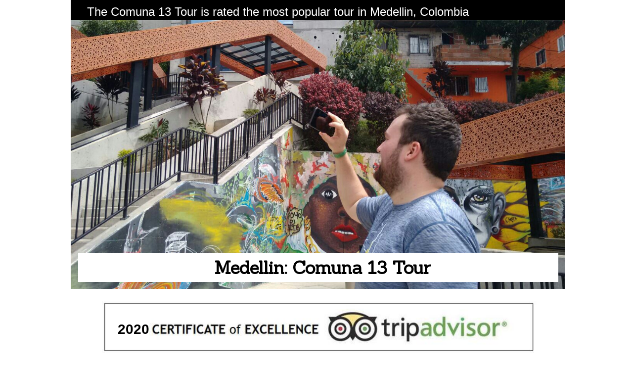

--- FILE ---
content_type: text/html
request_url: http://www.comuna13tours.com/
body_size: 5672
content:
<!DOCTYPE html>
<html>
	<head>
		<!-- <hs:metatags> -->
		<meta http-equiv="Content-Type" content="text/html; charset=UTF-8">
		<meta name="description" content="Explore the vibrant culture and inspiring history of Comuna 13 on our guided tours. Amazing street art, cable car ride and electric escalators.">
		<meta name="generator" content="Homestead SiteBuilder">
		<!-- </hs:metatags> --><!-- <hs:headinclude> -->
		<link rel="stylesheet" href="/~master/master_css.css">
		<script src="/~site/javascript/jquery-1.4.2.min.js" type="text/javascript">
		</script>
		
		<script type="text/javascript" src="/~site/Elements/HCUser_Forms_Submit/FormValidation.js">
		</script>
	<!-- </hs:headinclude> -->
		

	
		<!-- <hs:title> -->
		<title>Comuna 13 Tour</title>
		<!-- </hs:title> -->
		<script type="text/javascript">
			<!--
						function reDo() {
						        top.location.reload();
						}
						if (navigator.appName == 'Netscape' && parseInt(navigator.appVersion) < 5) {
						        top.onresize = reDo;
						}
						dom=document.getElementById
					//-->
		</script>
		<script type="text/javascript">
			<!--
							  
						
  var strRelativePagePath = "index.html".toLowerCase();
  
						
  var strRelativePathToRoot = "";
  



						//-->
		</script>
		<link rel="stylesheet" href="/~media/elements/Text/font_styles_ns4.css" type="text/css">
		<link rel="stylesheet" href="https://fonts.googleapis.com/css?family=Abril+Fatface|Allerta|Arvo|Bitter|Bree+Serif|Cabin|Cookie|Domine|Droid+Sans|Droid+Serif|Grand+Hotel|Josefin+Slab|Lato|Lobster|Lora|Merriweather|Monda|Montserrat|Offside|Old+Standard+TT|Open+Sans|Open+Sans+Condensed|Oswald|Playfair+Display|PT+Sans|PT+Serif|Raleway|Roboto|Roboto+Condensed|Roboto+Slab|Sanchez|Source+Sans+Pro|Tangerine|Ubuntu|Vollkorn|Yanone+Kaffeesatz" type="text/css">
		<style type="text/css">
			@import url(/~media/elements/Text/font_styles.css);
			div.lpxcenterpageouter { text-align: center; position: absolute; top: 0px; left: 0px; width: 100% }
		</style>
		<script type="text/javascript">
			<!--
							var unique_id = new Array();
			var form_name = new Array();
			var required = new Array();
			var req_message = new Array();

						//-->
		</script>
		
		<script type="text/javascript" src="/~site/Elements/HCUser_Forms_Submit/FormValidation.js">
		</script>
	</head>
	<body onload="" id="element1" onunload="" scroll="auto">
		<noscript>
			<img height="40" width="373" border="0" alt="" src="/~media/elements/shared/javascript_disabled.gif">
		</noscript>
		<div class="lpxcenterpageouter"><div class="lpxcenterpageinner"><!-- <hs:bodyinclude> --><!-- <hs:footer> --><!-- </hs:footer> --><!-- </hs:bodyinclude> --><!-- <hs:element96> --><div id="element96" style="position: absolute; top: 41px; left: 5px; width: 1000px; height: 563px; z-index: 1000;"><div style="overflow: hidden; height: 563px; width: 1000px; border: 0px solid #52A8EC; border-radius: 0px; box-shadow: none;"><img height="563" width="1000" style="display: block; border-radius: 0px;" title="" alt="" src="IMG_20161009_194546.jpg" /></div></div><!-- </hs:element96> --><!-- <hs:element99> --><div id="element99" style="position: absolute; top: 734px; left: 5px; width: 1000px; height: 668px; z-index: 1001;"><table cellspacing="0" border="0" cellpadding="0"><tr><td height="668" bgcolor="#000000" width="1000"><img height="668" width="1000" title="" alt="" style="display: block;" src="/~site/siteapps/shapes.action?CMD=GetRectangleGif&r=0&g=0&b=0"></td></tr></table></div><!-- </hs:element99> --><!-- <hs:element104> --><div id="element104" style="position: absolute; top: 584px; width: 1010px; height: 30px; z-index: 1002;"><table cellspacing="0" border="0" cellpadding="0"><tr><td height="30" bgcolor="#FFFFFF" width="1010"><img height="30" width="1010" title="" alt="" style="display: block;" src="/~site/siteapps/shapes.action?CMD=GetRectangleGif&r=255&g=255&b=255"></td></tr></table></div><!-- </hs:element104> --><!-- <hs:element105> --><div id="element105" style="position: absolute; top: 760px; left: 41px; width: 939px; height: 626px; z-index: 1003;"><div style="font-size: 1px; line-height: 1px;" align="center"><font face="Helvetica, Arial, sans-serif" color="#FFFFFF" class="size20 Helvetica20">ABOUT THE TOUR<br></font></div><div style="font-size: 1px; line-height: 1px;" align="left"><font face="Helvetica, Arial, sans-serif" color="#FFFFFF" class="size16 Helvetica16"><br></font></div><div style="font-size: 1px; line-height: 1px;" align="left"><font face="Helvetica, Arial, sans-serif" color="#FFFFFF" class="size16 Helvetica16">JOIN US on the Comuna 13 Tour and discover the turbulent history and miraculous transformation of the COMUNA 13 district in Medellin, once considered the most dangerous neighborhood in Colombia.<br></font></div><div style="font-size: 1px; line-height: 1px;" align="center"><font face="Helvetica, Arial, sans-serif" color="#FFFFFF" class="size18 Helvetica18">____<br></font></div><div style="font-size: 1px; line-height: 1px;" align="center"><font face="Helvetica, Arial, sans-serif" color="#FFFFFF" class="size18 Helvetica18"><br></font></div><div style="font-size: 1px; line-height: 1px;" align="left"><font face="Helvetica, Arial, sans-serif" color="#FFFFFF" class="size18 Helvetica18">Schedule: Monday - Sunday <br></font></div><div style="font-size: 1px; line-height: 1px;" align="left"><font face="Helvetica, Arial, sans-serif" color="#FFFFFF" class="size18 Helvetica18"><br></font></div><div style="font-size: 1px; line-height: 1px;" align="left"><font face="Helvetica, Arial, sans-serif" color="#FFFFFF" class="size18 Helvetica18">Time: 10:00am, 4 hours  AND 12:00pm 4hrs  AND  3:00pm, 4 hours<br></font></div><div style="font-size: 1px; line-height: 1px;" align="left"><font face="Helvetica, Arial, sans-serif" color="#FFFFFF" class="size18 Helvetica18">** Inquire about other times<br></font></div><div style="font-size: 1px; line-height: 1px;" align="left"><font face="Helvetica, Arial, sans-serif" color="#FFFFFF" class="size18 Helvetica18"><br></font></div><div style="font-size: 1px; line-height: 1px;" align="left"><font face="Helvetica, Arial, sans-serif" color="#FFFFFF" class="size18 Helvetica18">Meeting Point: Poblado Metro station CALLE 10 main entrance steps from the ticket booth. The guide will be in front of the large Virgin Mary display against the windows overlooking the metro tracks down below.<br></font></div><div style="font-size: 1px; line-height: 1px;" align="left"><font face="Helvetica, Arial, sans-serif" color="#FFFFFF" class="size18 Helvetica18"><br></font></div><div style="font-size: 1px; line-height: 1px;" align="left"><font face="Helvetica, Arial, sans-serif" color="#FFFFFF" class="size18 Helvetica18">** Uber/Taxi  &quot; Estacion POBLADO del metro North Entrance &quot;<br></font></div><div style="font-size: 1px; line-height: 1px;" align="left"><font face="Helvetica, Arial, sans-serif" color="#FFFFFF" class="size18 Helvetica18">​  <br></font></div><div style="font-size: 1px; line-height: 1px;" align="left"><font face="Helvetica, Arial, sans-serif" color="#FFFFFF" class="size18 Helvetica18">PRICE: $100,000 Colombian pesos, payable to the guide on the tour.<br></font></div><div style="font-size: 1px; line-height: 1px;" align="left"><font face="Helvetica, Arial, sans-serif" color="#FFFFFF" class="size18 Helvetica18"><br></font></div><div style="font-size: 1px; line-height: 1px;" align="left"><font face="Helvetica, Arial, sans-serif" color="#FFFFFF" class="size18 Helvetica18">RECOMMENDED: Comfortable walking shoes, sunscreen, water, camera.<br></font></div><div style="font-size: 1px; line-height: 1px;" align="center"><font face="Helvetica, Arial, sans-serif" color="#FFFFFF" class="size18 Helvetica18"><br></font></div><div style="font-size: 1px; line-height: 1px;" align="center"><font face="Helvetica, Arial, sans-serif" color="#FFFFFF" class="size20 Helvetica20">Questions and Reservations <br></font></div><div style="font-size: 1px; line-height: 1px;" align="center"><font face="Helvetica, Arial, sans-serif" color="#FFFFFF" class="size24 Helvetica24">comuna13tours@gmail.com<br></font></div></div><!-- </hs:element105> --><!-- <hs:element114> --><div id="element114" style="position: absolute; top: 2053px; left: 95px; width: 800px; height: 474px; z-index: 1004;"><div style="overflow: hidden; height: 474px; width: 800px; border: 0px solid #52A8EC; border-radius: 0px; box-shadow: none;"><img height="474" width="800" style="display: block; border-radius: 0px;" title="" alt="" src="publishImages/index~~element114.jpg" /></div></div><!-- </hs:element114> --><!-- <hs:element115> --><div id="element115" style="position: absolute; top: 2682px; left: 96px; width: 799px; height: 474px; z-index: 1005;"><div style="overflow: hidden; height: 474px; width: 799px; border: 0px solid #52A8EC; border-radius: 0px; box-shadow: none;"><img height="474" width="799" style="display: block; border-radius: 0px;" title="" alt="" src="publishImages/index~~element115.jpg" /></div></div><!-- </hs:element115> --><!-- <hs:element116> --><div id="element116" style="position: absolute; top: 1424px; left: 94px; width: 800px; height: 474px; z-index: 1006;"><div style="overflow: hidden; height: 474px; width: 800px; border: 0px solid #52A8EC; border-radius: 0px; box-shadow: none;"><img height="474" width="800" style="display: block; border-radius: 0px;" title="" alt="" src="publishImages/index~~element116.jpg" /></div></div><!-- </hs:element116> --><!-- <hs:element117> --><div id="element117" style="position: absolute; top: 3311px; left: 94px; width: 800px; height: 474px; z-index: 1007;"><div style="overflow: hidden; height: 474px; width: 800px; border: 0px solid #52A8EC; border-radius: 0px; box-shadow: none;"><img height="474" width="800" style="display: block; border-radius: 0px;" title="" alt="" src="publishImages/index~~element117.jpg" /></div></div><!-- </hs:element117> --><!-- <hs:element118> --><div id="element118" style="position: absolute; top: 3941px; left: 94px; width: 799px; height: 474px; z-index: 1008;"><div style="overflow: hidden; height: 474px; width: 799px; border: 0px solid #52A8EC; border-radius: 0px; box-shadow: none;"><img height="474" width="799" style="display: block; border-radius: 0px;" title="" alt="" src="publishImages/index~~element118.jpg" /></div></div><!-- </hs:element118> --><!-- <hs:element119> --><div id="element119" style="position: absolute; top: 4570px; left: 94px; width: 800px; height: 474px; z-index: 1009;"><div style="overflow: hidden; height: 474px; width: 800px; border: 0px solid #52A8EC; border-radius: 0px; box-shadow: none;"><img height="474" width="800" style="display: block; border-radius: 0px;" title="" alt="" src="publishImages/index~~element119.jpg" /></div></div><!-- </hs:element119> --><!-- <hs:element120> --><div id="element120" style="position: absolute; top: 5202px; left: 94px; width: 799px; height: 474px; z-index: 1010;"><div style="overflow: hidden; height: 474px; width: 799px; border: 0px solid #52A8EC; border-radius: 0px; box-shadow: none;"><img height="474" width="799" style="display: block; border-radius: 0px;" title="" alt="" src="publishImages/index~~element120.jpg" /></div></div><!-- </hs:element120> --><!-- <hs:element121> --><div id="element121" style="position: absolute; top: 5832px; left: 94px; width: 799px; height: 474px; z-index: 1011;"><div style="overflow: hidden; height: 474px; width: 799px; border: 0px solid #52A8EC; border-radius: 0px; box-shadow: none;"><img height="474" width="799" style="display: block; border-radius: 0px;" title="" alt="" src="publishImages/index~~element121.jpg" /></div></div><!-- </hs:element121> --><!-- <hs:element124> --><div id="element124" style="position: absolute; top: 6504px; left: 7px; width: 991px; height: 327px; z-index: 1012;"><table cellspacing="0" border="0" cellpadding="0"><tr><td height="327" bgcolor="#FF5242" width="991"><img height="327" width="991" title="" alt="" style="display: block;" src="/~site/siteapps/shapes.action?CMD=GetRectangleGif&r=255&g=82&b=66"></td></tr></table></div><!-- </hs:element124> --><!-- <hs:element127> --><div id="element127" style="position: absolute; top: 1927px; left: 119px; width: 761px; height: 110px; z-index: 1013;"><div style="font-size: 1px; line-height: 1px;"><font face="Helvetica, Arial, sans-serif" color="#000000" class="size12 Helvetica12"><b>Thursday, April 18th, local residents of Comuna 13 participated in community clean up</b><br></font></div><div style="font-size: 1px; line-height: 1px;"><font face="Helvetica, Arial, sans-serif" color="#000000" class="size12 Helvetica12"><b></b><br></font></div><div style="font-size: 1px; line-height: 1px;"><font face="Helvetica, Arial, sans-serif" color="#000000" class="size12 Helvetica12">If there is something to infer from this particular story or that of the comuna in general, it’s that the power of community is inestimable. After all, it’s through community that the district, once known as the world’s deadliest place, has transformed into the economic, cultural and touristic nexus that we all recognize today.  - </font><font face="Helvetica, Arial, sans-serif" color="#000000" class="size12 Helvetica12"><a target="_self" href="https://methodmedellin.com/community-cleanup-in-comuna-13/">MethodMedellin</a><br></font></div></div><!-- </hs:element127> --><!-- <hs:element128> --><div id="element128" style="position: absolute; top: 2557px; left: 119px; width: 761px; height: 91px; z-index: 1014;"><div style="font-size: 1px; line-height: 1px;"><font face="Helvetica, Arial, sans-serif" color="#000000" class="size12 Helvetica12"><b>&quot;Amazing and Informative&quot;</b><br></font></div><div style="font-size: 1px; line-height: 1px;"><font face="Helvetica, Arial, sans-serif" color="#000000" class="size12 Helvetica12"><br></font></div><div style="font-size: 1px; line-height: 1px;"><font face="Helvetica, Arial, sans-serif" color="#000000" class="size12 Helvetica12">We went into the Comuna, rode the escalera electrica, rode the Metrocable, saw tons of street art, visited the library to see the changes brought about by the Metrocable and how the library was more than a place for books but an entire community center.  - </font><font face="Helvetica, Arial, sans-serif" color="#000000" class="size12 Helvetica12"><a target="_blank" href="https://www.tripadvisor.com/Attraction_Review-g297478-d7178986-Reviews-Comuna_13_Tours-Medellin_Antioquia_Department.html#review_424531150">TripAdvisor Review</a><br></font></div></div><!-- </hs:element128> --><!-- <hs:element129> --><div id="element129" style="position: absolute; top: 3187px; left: 119px; width: 761px; height: 91px; z-index: 1015;"><div style="font-size: 1px; line-height: 1px;"><font face="Helvetica, Arial, sans-serif" color="#000000" class="size12 Helvetica12"><b>&quot;This is an absolutely well worth it tour!&quot;</b><br></font></div><div style="font-size: 1px; line-height: 1px;"><font face="Helvetica, Arial, sans-serif" color="#000000" class="size12 Helvetica12"><br></font></div><div style="font-size: 1px; line-height: 1px;"><font face="Helvetica, Arial, sans-serif" color="#000000" class="size12 Helvetica12">First of all I must say that I don&#39;t know how many people are on the public tour, but I wanted it to be intimate for the 9 of us, so I paid more to do a private tour. Carlos - what an absolute excellent guide! He told us everything and more, and did it with so much enthusiasm it was just great!  - </font><font face="Helvetica, Arial, sans-serif" color="#000000" class="size12 Helvetica12"><a target="_blank" href="https://www.tripadvisor.com/Attraction_Review-g297478-d7178986-Reviews-Comuna_13_Tours-Medellin_Antioquia_Department.html#review_424531150">TripAdvisor Review</a><br></font></div></div><!-- </hs:element129> --><!-- <hs:element130> --><div id="element130" style="position: absolute; top: 3816px; left: 119px; width: 761px; height: 91px; z-index: 1016;"><div style="font-size: 1px; line-height: 1px;"><font face="Helvetica, Arial, sans-serif" color="#000000" class="size12 Helvetica12"><b>&quot;Amazing experience with informative guide!&quot;</b><br></font></div><div style="font-size: 1px; line-height: 1px;"><font face="Helvetica, Arial, sans-serif" color="#000000" class="size12 Helvetica12"><br></font></div><div style="font-size: 1px; line-height: 1px;"><font face="Helvetica, Arial, sans-serif" color="#000000" class="size12 Helvetica12">This was one of my favourite bits of my trip to Colombia. It was first day in Medellin and the guide was extremely enthusiastic about the positive change in the city. He gave detailed accounts of his own experiences as well as those of others raging from positive to the very negative.  - </font><font face="Helvetica, Arial, sans-serif" color="#000000" class="size12 Helvetica12"><a target="_blank" href="https://www.tripadvisor.com/Attraction_Review-g297478-d7178986-Reviews-Comuna_13_Tours-Medellin_Antioquia_Department.html#review_424531150">TripAdvisor Review</a><br></font></div></div><!-- </hs:element130> --><!-- <hs:element131> --><div id="element131" style="position: absolute; top: 4443px; left: 119px; width: 761px; height: 91px; z-index: 1017;"><div style="font-size: 1px; line-height: 1px;"><font face="Helvetica, Arial, sans-serif" color="#000000" class="size12 Helvetica12"><b>&quot;Comuna 13 is a must do&quot;</b><br></font></div><div style="font-size: 1px; line-height: 1px;"><font face="Helvetica, Arial, sans-serif" color="#000000" class="size12 Helvetica12"><br></font></div><div style="font-size: 1px; line-height: 1px;"><font face="Helvetica, Arial, sans-serif" color="#000000" class="size12 Helvetica12">If you have the time I would recommend the Comuma 13 walking tour while visit Medellin. Comuna 13 was one of the most dangerous neighborhoods in Medellin but because of the metrocable and escalators it is now safe and has made the lives of the residents better.  - </font><font face="Helvetica, Arial, sans-serif" color="#000000" class="size12 Helvetica12"><a target="_blank" href="https://www.tripadvisor.com/Attraction_Review-g297478-d7178986-Reviews-Comuna_13_Tours-Medellin_Antioquia_Department.html#review_424531150">TripAdvisor Review</a><br></font></div></div><!-- </hs:element131> --><!-- <hs:element133> --><div id="element133" style="position: absolute; top: 5075px; left: 119px; width: 761px; height: 91px; z-index: 1018;"><div style="font-size: 1px; line-height: 1px;"><font face="Helvetica, Arial, sans-serif" color="#000000" class="size12 Helvetica12"><b>&quot;Brilliant tour of a wonderful city&quot;</b><br></font></div><div style="font-size: 1px; line-height: 1px;"><font face="Helvetica, Arial, sans-serif" color="#000000" class="size12 Helvetica12"><br></font></div><div style="font-size: 1px; line-height: 1px;"><font face="Helvetica, Arial, sans-serif" color="#000000" class="size12 Helvetica12">This was a very worthwhile tour. The guide Carlos made it so interesting and within 5 minutes had learnt all our names - a group of 9. His English is good and he knows almost all the locals where he is welcomed as we were too.   - </font><font face="Helvetica, Arial, sans-serif" color="#000000" class="size12 Helvetica12"><a target="_blank" href="https://www.tripadvisor.com/Attraction_Review-g297478-d7178986-Reviews-Comuna_13_Tours-Medellin_Antioquia_Department.html#review_424531150">TripAdvisor Review</a><br></font></div></div><!-- </hs:element133> --><!-- <hs:element134> --><div id="element134" style="position: absolute; top: 5706px; left: 119px; width: 761px; height: 91px; z-index: 1019;"><div style="font-size: 1px; line-height: 1px;"><font face="Helvetica, Arial, sans-serif" color="#000000" class="size12 Helvetica12"><b>&quot;Interesting and informative&quot;</b><br></font></div><div style="font-size: 1px; line-height: 1px;"><font face="Helvetica, Arial, sans-serif" color="#000000" class="size12 Helvetica12"><br></font></div><div style="font-size: 1px; line-height: 1px;"><font face="Helvetica, Arial, sans-serif" color="#000000" class="size12 Helvetica12">Our guide, Andres, was very generous with his time and insights about Medellin in general and Comuna 13 in particular - with a particular focus on the street art in the area, which tells many interesting stories. We feel like we had a window into a part of the city otherwise off limits to tourists.  - </font><font face="Helvetica, Arial, sans-serif" color="#000000" class="size12 Helvetica12"><a target="_blank" href="https://www.tripadvisor.com/Attraction_Review-g297478-d7178986-Reviews-Comuna_13_Tours-Medellin_Antioquia_Department.html#review_424531150">TripAdvisor Review</a><br></font></div></div><!-- </hs:element134> --><!-- <hs:element135> --><div id="element135" style="position: absolute; top: 6339px; left: 119px; width: 761px; height: 109px; z-index: 1020;"><div style="font-size: 1px; line-height: 1px;"><font face="Helvetica, Arial, sans-serif" color="#000000" class="size12 Helvetica12"><b>&quot;Impressed by the transformation of Comuna 13&quot;</b><br></font></div><div style="font-size: 1px; line-height: 1px;"><font face="Helvetica, Arial, sans-serif" color="#000000" class="size12 Helvetica12"><br></font></div><div style="font-size: 1px; line-height: 1px;"><font face="Helvetica, Arial, sans-serif" color="#000000" class="size12 Helvetica12">Back in the days one of the most feared and violent barrios in South-America and in particular Colombia. Now the symbol of the new Medellin! This tour is a Must Do! It&#39;s very impressive to walk up the steep hills and see how the people live in this crowed comuna. The guide (Andres) is able to tell you lots of interesting facts about the development of this barrio,  - </font><font face="Helvetica, Arial, sans-serif" color="#000000" class="size12 Helvetica12"><a target="_blank" href="https://www.tripadvisor.com/Attraction_Review-g297478-d7178986-Reviews-Comuna_13_Tours-Medellin_Antioquia_Department.html#review_424531150">TripAdvisor Review</a><br></font></div></div><!-- </hs:element135> --><!-- <hs:element143> --><div id="element143" style="position: absolute; top: 511px; left: 20px; width: 971px; height: 59px; z-index: 1021;"><table cellspacing="0" border="0" cellpadding="0"><tr><td height="59" bgcolor="#FFFFFF" width="971"><img height="59" width="971" title="" alt="" style="display: block;" src="/~site/siteapps/shapes.action?CMD=GetRectangleGif&r=255&g=255&b=255"></td></tr></table></div><!-- </hs:element143> --><!-- <hs:element144> --><div id="element144" style="position: absolute; top: 518px; left: 48px; width: 933px; height: 47px; z-index: 1022;"><div style="font-size: 1px; line-height: 1px;" align="center"><font face="Sanchez" color="#000000" class="size28 Sanchez28"><b>Medellin: Comuna 13 Tour</b><br></font></div></div><!-- </hs:element144> --><!-- <hs:element145> --><div id="element145" style="position: absolute; left: 5px; width: 1000px; height: 40px; z-index: 1023;"><table cellspacing="0" border="0" cellpadding="0"><tr><td height="40" bgcolor="#000000" width="1000"><img height="40" width="1000" title="" alt="" style="display: block;" src="/~site/siteapps/shapes.action?CMD=GetRectangleGif&r=0&g=0&b=0"></td></tr></table></div><!-- </hs:element145> --><!-- <hs:element146> --><div id="element146" style="position: absolute; top: 608px; left: 68px; width: 882px; height: 107px; z-index: 1024;"><div style="overflow: hidden; height: 107px; width: 882px; border: 0px solid #52A8EC; border-radius: 0px; box-shadow: none;"><a target="_self" href="https://www.tripadvisor.com/Attraction_Review-g297478-d7178986-Reviews-Comuna_13_Tours-Medellin_Antioquia_Department.html"><img height="107" width="882" style="display: block; border-radius: 0px; border-width: 0;" title="" alt="" src="Comuna13GraffitiTourTripAdvisor.jpg" /></a></div></div><!-- </hs:element146> --><!-- <hs:element155> --><div id="element155" style="position: absolute; top: 10px; left: 38px; width: 967px; height: 54px; z-index: 1025;"><div style="font-size: 1px; line-height: 1px;"><font face="Helvetica, Arial, sans-serif" color="#FFFFFF" class="size18 Helvetica18">The Comuna 13 Tour is rated the most popular tour in Medellin, Colombia<br></font></div></div><!-- </hs:element155> --><!-- <hs:element156> --><div id="element156" style="position: absolute; top: 6845px; left: 240px; width: 535px; height: 108px; z-index: 1026;"><div style="font-size: 1px; line-height: 1px;" align="center"><font face="Helvetica, Arial, sans-serif" color="#000000" class="size16 Helvetica16">Comuna 13 Tour in Medellin, Colombia<br></font></div><div style="font-size: 1px; line-height: 1px;" align="center"><font face="Helvetica, Arial, sans-serif" color="#000000" class="size16 Helvetica16">Book with us on </font><font face="Helvetica, Arial, sans-serif" color="#000000" class="size16 Helvetica16"><a target="_self" href="https://www.tripadvisor.com/AttractionProductReview-g297478-d19076443-Comuna_13_Graffiti_Tour-Medellin_Antioquia_Department.html">TripAdvisor Experiences</a><br></font></div><div style="font-size: 1px; line-height: 1px;" align="center"><font face="Helvetica, Arial, sans-serif" color="#000000" class="size16 Helvetica16">© 2024 Arturo Tapia<br></font></div><div style="font-size: 1px; line-height: 1px;" align="center"><font face="Helvetica, Arial, sans-serif" color="#000000" class="size16 Helvetica16">Medellin Travel Group<br></font></div><div style="font-size: 1px; line-height: 1px;" align="center"><font face="Helvetica, Arial, sans-serif" color="#000000" class="size10 Helvetica10"><br></font></div></div><!-- </hs:element156> --><!-- <hs:element158> --><div id="element158" style="position: absolute; top: 634px; left: 92px; width: 71px; height: 53px; z-index: 1027;"><table cellspacing="0" border="0" cellpadding="0"><tr><td height="53" bgcolor="#FFFFFF" width="71"><img height="53" width="71" title="" alt="" style="display: block;" src="/~site/siteapps/shapes.action?CMD=GetRectangleGif&r=255&g=255&b=255"></td></tr></table></div><!-- </hs:element158> --><!-- <hs:element159> --><div id="element159" style="position: absolute; top: 649px; left: 100px; width: 71px; height: 33px; z-index: 1028;"><div style="font-size: 1px; line-height: 1px;"><font face="Helvetica, Arial, sans-serif" color="#000000" class="size22 Helvetica22"><b>2020</b><br></font></div></div><!-- </hs:element159> --><!-- <hs:element162> --><div id="element162" style="position: absolute; top: 6504px; left: 8px; width: 435px; height: 326px; z-index: 1029;"><div style="overflow: hidden; height: 326px; width: 435px; border: 0px solid #52A8EC; border-radius: 0px; box-shadow: none;"><img height="326" width="435" style="display: block; border-radius: 0px;" title="" alt="" src="publishImages/index~~element162.jpg" /></div></div><!-- </hs:element162> --><!-- <hs:element163> --><div id="element163" style="position: absolute; top: 6533px; left: 486px; width: 475px; height: 279px; z-index: 1030;"><div style="font-size: 1px; line-height: 1px;"><font face="Helvetica, Arial, sans-serif" color="#FFFFFF" class="size16 Helvetica16"><b>MEDELLIN COFFEE FARM TOUR IN THE CITY</b><br></font></div><div style="font-size: 1px; line-height: 1px;"><font face="Helvetica, Arial, sans-serif" color="#FFFFFF" class="size16 Helvetica16"><b></b><br></font></div><div style="font-size: 1px; line-height: 1px;"><font face="Helvetica, Arial, sans-serif" color="#FFFFFF" class="size14 Helvetica14"><b>Join us on the Urban Coffee Tour in Barrio La Sierra, once one of the most violent neighborhoods in the city of Medellin. The guests will have the opportunity to harvest the red berries, roast, grind and drink locally grown artisanal coffee with the family on the coffee farm. The most unique coffee farm to cup experience in Medellin, completely off the beaten path.</b><br></font></div><div style="font-size: 1px; line-height: 1px;"><font face="Helvetica, Arial, sans-serif" color="#FFFFFF" class="size14 Helvetica14"><b></b><br></font></div><div style="font-size: 1px; line-height: 1px;" align="center"><font face="Helvetica, Arial, sans-serif" color="#FFFFFF" class="size14 Helvetica14"><b>Visit the website for more information</b><br></font></div><div style="font-size: 1px; line-height: 1px;" align="center"><font face="Helvetica, Arial, sans-serif" color="#FFFFFF" class="size14 Helvetica14"><b></b><br></font></div><div style="font-size: 1px; line-height: 1px;" align="center"><font face="Helvetica, Arial, sans-serif" color="#FFFFFF" class="size14 Helvetica14"><b><a target="_self" href="http://urbancoffeetour.com">urbancoffeetour.com</a></b><br></font></div></div><!-- </hs:element163> --></div></div>
		<script type="text/javascript">
		var nPageBottom = 6953;</script>
		<!-- <hs:realtracker> -->
		<script type="text/javascript">
			var user='1761373560',pp='index',
			to=-360,cl=1,id='',r='https://web4.realtracker.com/';
		</script>
		<script src="/~site/Scripts_ExternalRedirect/ExternalRedirect.dll?CMD=CMDGetJavaScript&H_SITEID=RTK3&H_AltURL=%2F~site%2FRealTracker%2Fibc90006.js&HSGOTOURL=https%3A%2F%2Fweb4.realtracker.com%2Fnetpoll%2Fjs%2Fibc90006.js" type="text/javascript">
		</script>
		<noscript>
			<img height="1" width="1" border="0" alt="" src="/~site/Scripts_ExternalRedirect/ExternalRedirect.dll?CMD=CMDGetGif&H_SITEID=RTK4&H_AltURL=%2F~site%2Ftp.gif&H_HSGOTOURL=https%3A%2F%2Fweb4.realtracker.com%2Fnetpoll%2Fimulti.asp%3Fuser%3D1761373560%26pn%3D90006%26pp%3Dindex%26js%3D0%26b%3D0%26to%3D-360">
		</noscript>
		<!-- </hs:realtracker> -->
	</body>
</html>


--- FILE ---
content_type: text/css
request_url: http://www.comuna13tours.com/~master/master_css.css
body_size: 177
content:
body {background-color:#FFFFFF;}
a {color: #000000;}
a:visited {color: #000000;}
div.lpxcenterpageinner { position: relative; margin: 0 auto; text-align: left; width: 1005px; }
